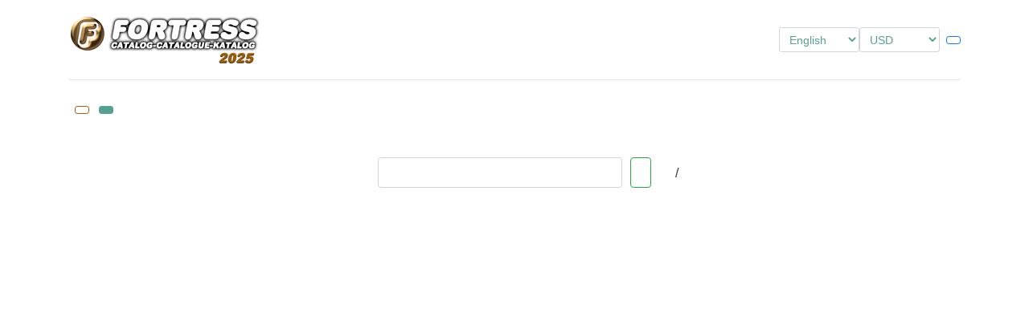

--- FILE ---
content_type: text/html; charset=UTF-8
request_url: http://banknotes.fortresscatalogue.com/?autosuggest=advanced
body_size: 2684
content:
<html>
<head>
    <title>Fortress Katalog Monet i Banknotów Polskich - Polish Coins and Banknotes Catalogue</title>
    <!-- Required meta tags from Bootstrap -->
    <meta charset="utf-8">
    <meta name="viewport" content="width=device-width, initial-scale=1, shrink-to-fit=no">

    <!-- Meta Data information -->
    <meta http-equiv="Content-Type" content="text/html; charset=iso-8859-1">
    <meta name="author" content="Jerry Liu">
    <meta name="keywords" content="monety, coins, katalog, catalogue, banknoty, banknotes, numizmatyka, numismatics, prices, ceny, moneta, monet">
    <meta name="description" content="Największy Internetowy Katalog Monet Polskich i Banknotów. The Best Polish Coins Catalogue and Polish Banknotes Catalogue.">
    <meta http-equiv="content-language" content=""> 
    <meta property="og:title" content="Fortress Katalog - Internetowy Katalog Monet i Banknotów" />
    <meta property="og:type" content="website" />
    <meta property="og:url" content="https://www.fortresscatalogue.com" />
    <meta property="og:image" content="" />
    <meta property="og:site_name" content="Fortress Katalog - Internetowy Katalog Monet i Banknotów" />
    <meta property="fb:app_id" content="184558648243782" />
    <link rel="shortcut icon" type="image/x-icon" href="images/favicon.ico"/>
    
    <!-- Bootstrap Core CSS -->

    <link rel="stylesheet" href="assets/css/custom-bootstrap.css" />
    <link rel="stylesheet" href="assets/lib/css/easy-autocomplete.min.css" />
    <!-- Custom Fonts And CSS -->
    <link href="https://fonts.googleapis.com/css?family=Source+Sans+Pro" rel="stylesheet">
    <link rel="stylesheet" href="assets/css/main.css?v=1.2" />
    <!-- Font Awesome -->
    <script src="https://kit.fontawesome.com/250df9f193.js"></script>
    <!-- jQuery -->
    <script src="https://code.jquery.com/jquery-3.3.1.min.js" integrity="sha256-FgpCb/KJQlLNfOu91ta32o/NMZxltwRo8QtmkMRdAu8=" crossorigin="anonymous"></script>
    <script src="assets/js/validate.js" type="text/javascript"></script>

    <script type="text/javascript">
      var _gaq = _gaq || [];
      _gaq.push(['_setAccount', 'UA-15497747-5']);
      _gaq.push(['_setDomainName', 'none']);
      _gaq.push(['_setAllowLinker', true]);
      _gaq.push(['_trackPageview']);

      (function() {
        var ga = document.createElement('script'); ga.type = 'text/javascript'; ga.async = true;
        ga.src = ('https:' == document.location.protocol ? 'https://ssl' : 'http://www') + '.google-analytics.com/ga.js';
        var s = document.getElementsByTagName('script')[0]; s.parentNode.insertBefore(ga, s);
      })();

    </script>
  </head>

<body>
  <script type="text/javascript">
    $(document).ready(function() {
      if(!sessionStorage.getItem("policy") && !window.location.pathname.includes('privacy-and-policy.php')){
        $('#policyModal').modal('show');
      }
    });
    function readPolicy(){
      sessionStorage.setItem("policy", true);
      $('#policyModal').modal('hide');
    }
    function closeModal(){
      $('#policyModal').modal('hide');
    }
  </script>
  <!-- Nav Bar implementation -->
<div class="main-content">
  <!-- Log out Modal -->
  <div class="modal fade" id="logOutModal" tabindex="-1" role="dialog" aria-labelledby="logOutModal" aria-hidden="true">
    <div class="modal-dialog" role="document">
      <div class="modal-content">
        <div class="modal-header">
          <h5 class="modal-title" id="logOutModal"></h5>
          <button type="button" class="close" data-dismiss="modal" aria-label="Close">
            <span aria-hidden="true">&times;</span>
          </button>
        </div>
        <div class="modal-body">
                  </div>
        <div class="modal-footer">
          <button type="button" class="btn btn-secondary" data-dismiss="modal"></button>
          <button type="button" class="btn btn-primary" id="btn_logout" onclick="gotoLogout()"></button>
        </div>
      </div>
    </div>
  </div>

  <div class="modal fade" id="policyModal" tabindex="-1" role="dialog" aria-labelledby="exampleModalLongTitle" aria-hidden="true">
    <div class="modal-dialog" role="document">
      <div class="modal-content">
        <div class="modal-header">
          <h5 class="modal-title" id="exampleModalLongTitle"></h5>
          <button type="button" class="close" data-dismiss="modal" aria-label="Close">
            <span aria-hidden="true">&times;</span>
          </button>
        </div>
        <div class="modal-body">
          <p>We use cookies to improve your browsing experience, display personalized ads or content, and analyze our traffic. By clicking "Accept", you consent to our use of cookies. To find out more about the cookie technology, please click here: <b><a target="_blank" href="/privacy-and-policy.php">Privacy Policy</a></b>. In order to browse through the content, it is necessary to accept cookies from this site.        </div>
        <div class="modal-footer">
          <button type="button" onclick="closeModal()" class="btn btn-secondary" data-dismiss="modal"></button>
          <button type="button" onclick="readPolicy()" class="btn btn-primary"></button>
        </div>
      </div>
    </div>
  </div>

  <header class="blog-header py-3">
    <div class="row flex-nowrap justify-content-end align-items-center">
      <div class="col-8 col-md-12">
        <a href="/">
          <img id="logo" src="images/logo.png">
        </a>
      </div>
      <div class="col-md-12 col-16 d-flex justify-content-end align-items-center">
        <select class="form-control form-control-sm" id="select-language" onChange="langSwitch()">
          <option  value="en">English</option> 
          <option  value="pl">Polski</option>
        </select>
        <select class="form-control form-control-sm mr-2" id="select-currency" onChange="currencySwitch()">
          <option value="AUD">AUD</option><option value="CAD">CAD</option><option value="CHF">CHF</option><option value="CZK">CZK</option><option value="DKK">DKK</option><option value="EUR">EUR</option><option value="GBP">GBP</option><option value="HKD">HKD</option><option value="HUF">HUF</option><option value="JPY">JPY</option><option value="NOK">NOK</option><option value="NZD">NZD</option><option value="PLN">PLN</option><option value="SEK">SEK</option><option value="SGD">SGD</option><option value="USD" selected >USD</option>        </select>
                    <a class="btn btn-outline-primary btn-sm text-nowrap" href="login.php"></a>
              </div>
    </div>
  </header>
  <div class="d-flex nav justify-content-between mt-4 mb-2 nav-scroller">
    <nav class="d-block multisites">
        <a href="https://fortresscatalogue.com/" class="btn btn-coins btn-sm btn-nav "></a>
        <a href="http://banknotes.fortresscatalogue.com/" class="btn btn-banknotes btn-sm btn-nav active"></a>
        <a class="p-2 d-inline d-md-none" href="index.php"></a>
        <a class="p-2 d-inline d-md-none" href="catalogue.php"></a>
       <!-- <a class="p-2 d-inline d-md-none" href="auctions.php"></a> -->
        <a class="p-2 d-inline d-md-none" href="info.php"></a>
        <a class="p-2 d-inline d-md-none" href="contact.php"></a>
    </nav>
    <nav class="nav d-none d-md-flex flex-nowrap justify-content-end menu">
      <a class="p-2" href="index.php"></a>
      <a class="p-2" href="catalogue.php"></a>
     <!-- <a class="p-2" href="auctions.php"></a> -->
      <a class="p-2" href="info.php"></a>
      <a class="p-2" href="contact.php"></a>
    </nav>
  </div>
  <div class="search-bar row align-items-center">
    <div class="col-lg-8 placeholder d-lg-block  d-none">
    </div>
    <form class="col-md-24 col-lg-8 search-form d-flex justify-content-center" action="search.php" method="GET">
      <input class="form-control" name="q" id="search" type="text" placeholder="" aria-label="Search" >
      <button class="btn btn-outline-success search-button"  type="submit"></button>
    </form>
    <div class="search-options col-lg-8 d-lg-block d-none">
      <a class="ml-4" href="/?autosuggest=basic"></a><span>/</span><p class="coin-details"></p>    </div>
  </div>
  <main role="main">
    <div class="row">


--- FILE ---
content_type: text/css
request_url: http://banknotes.fortresscatalogue.com/assets/css/main.css?v=1.2
body_size: 2761
content:
/* stylelint-disable selector-list-comma-newline-after */

.blog-header {
  line-height: 1;
  border-bottom: 1px solid #e5e5e5;
}

.blog-header-logo {
  font-family: 'Source Sans Pro', sans-serif;
  font-size: 2.25rem;
}

.blog-header-logo:hover {
  text-decoration: none;
}

h1, h2, h3, h4, h5, h6 {
  font-family: 'Source Sans Pro', sans-serif;
}

.display-4 {
  font-size: 2.5rem;
}
@media (min-width: 768px) {
  .display-4 {
    font-size: 3rem;
  }
}

.google_horizontal {
	padding-top: 10px;
	padding-right: 40px;
	padding-bottom: 10px;
	padding-left: 40px;
	border: #ffffff solid;
	border-width: 1px 0px 0px;
}

.search-bar {
  margin: 40px auto;
}

.search-options{
  padding-bottom: 15px;
}

.search-options > p{
  float: left;
  margin: auto 10px;
}

.search-options > span{
  float: left;
}

.search-options > a{
  float: left;
  margin: auto 10px;
}

.coin-image {
  max-height: 300px;
}
.search-coin-image{
  max-height: 300px;
}
.nav-scroller {
  position: relative;
  z-index: 2;
  height: 2rem;
  overflow-y: hidden;
  white-space: nowrap;
  -webkit-overflow-scrolling: touch;
}

.nav-scroller .nav {
  display: -ms-flexbox;
  display: flex;
  -ms-flex-wrap: nowrap;
  flex-wrap: nowrap;
  padding-bottom: 1rem;
  margin-top: -1px;
  overflow-x: auto;
  text-align: center;
  white-space: nowrap;
  -webkit-overflow-scrolling: touch;
}

.nav-scroller .nav-link {
  padding-top: .75rem;
  padding-bottom: .75rem;
  font-size: .875rem;
}

.card-img-right {
  height: 100%;
  border-radius: 0 3px 3px 0;
}

.flex-auto {
  -ms-flex: 0 0 auto;
  flex: 0 0 auto;
}

.h-250 { height: 250px; }
@media (min-width: 768px) {
  .h-md-250 { height: 250px; }
}

/*
 * Blog name and description
 */
.blog-title {
  margin-bottom: 0;
  font-size: 2rem;
  font-weight: 400;
}
.blog-description {
  font-size: 1.1rem;
  color: #999;
}

@media (min-width: 40em) {
  .blog-title {
    font-size: 3.5rem;
  }
}

/* Pagination */
.blog-pagination {
  margin-bottom: 4rem;
}
.blog-pagination > .btn {
  border-radius: 2rem;
}

/*
 * Blog posts
 */
.blog-post {
  margin-bottom: 4rem;
}
.blog-post-title {
  margin-bottom: .25rem;
  font-size: 2.5rem;
}
.blog-post-meta {
  margin-bottom: 1.25rem;
  color: #999;
}

/*
 * Footer
 */
.blog-footer {
  padding: 2.5rem 0;
  color: #999;
  text-align: center;
  background-color: #f9f9f9;
  border-top: .05rem solid #e5e5e5;
}
.blog-footer p:last-child {
  margin-bottom: 0;
}

/*
 * Search Bar
 */
 #search {
   width: auto
 }

/*
 * Anchor Color
 */
a {
  color: #55a091;
}
a:hover {
  color: red;
}

#select-language {
  color: #55a091;
}

#select-currency {
  color: #55a091;
}

h1, h2, h3, h4, h5, h6, p, a {
    color: #55a091;
}

main{
  min-height: 30vh;
}

.display-title {
  margin: 45px auto;
}

.home-content {
  margin: 50px auto;
  display: block;
}
.home-content .home-content-item {
  margin: 20px auto;
}

.home-content a{
  display: block;
}

.coin-details {
  color : #000;
}

.table-title{
  margin-bottom: 0;
}

#sponsors > a{
  font-size: 14px;
  display:block;
  border: 1px solid #dcdcdc;
  margin: 10px auto;
  padding-right: 10px;
  padding-left: 10px;
  text-align: center;
}

.onlineguests{
  font-size: 14px;
  display:block;
  border: 1px solid #dcdcdc;
  margin: 10px auto;
  padding-right: 10px;
  padding-left: 10px;
  text-align: center;
}



@media (min-width: 576px){
  .main-content {
    max-width: 540px;
  }
}

@media (min-width: 768px){
  .main-content {
    max-width: 720px;
  }
}

@media (min-width: 992px){
  .main-content {
    max-width: 960px;
  }
}

@media (min-width: 1200px){
  .main-content {
    max-width: 1140px;
  }
}

@media (min-width: 1400px){
  .main-content {
    max-width: 1280px;
  }
}

@media (min-width: 1600px){
  .main-content {
    max-width: 1480px;
  }
}

@media (min-width: 1800px){
  .main-content {
    max-width: 1600px;
  }
}


.main-content {
  width: 100%;
  padding-right: 15px;
  padding-left: 15px;
  margin-right: auto;
  margin-left: auto;
}

.btn-display-now {
  color:#9A6010;
  padding: 1px 5px;
  border-color:#cacaca;
  font-size : 14px;
  width: 100px;
  margin: 0 auto;
}
.btn-display-now:hover {
  color:red;
  border-color:#cacaca;
  background-color:#fff;
}
.btn-display-now-2 {
  color:#9A6010;
  padding: 1px 5px;
  background-color: #f9f9f9;
  text-align: center;
  border-color:#cacaca;
  font-size : 14px;
  width: 250px;
  margin: 0 auto;
}
.btn-display-now-2:hover {
  color:red;
  border-color:#cacaca;
  background-color:#fff;
}
.date{
  display:inline-block;
  color:#000;
  text-align: right;
  width:35%;
  margin: 0;
}
.dash{
  display:inline;
  margin:0 2px;
}
.unlinked{
  display:inline-block;
  color: #999999;
  text-align: left;
  width:60%;
  margin: 0;
}

.linked{
  display:inline-block !important;
  text-align: left;
  width:60%;
  margin: 0;
}

.small-details{
  font-size: 12px;
  color: #999999;
}

#auction_table{
  margin-bottom: 20px;
}

.more-auctions{
  margin-top: 20px;
  margin-bottom: 20px;
}
.small-auction-pic{
  width: 100%;
}

#select-language {
  max-width: 100px;
}

#select-currency {
  max-width: 100px;
}

.table_images {
  display: block;
}

.coin-details p{
  font-size: 16px;
}

.description-section{
  padding: 5px;
}

.description-section p {
  margin-top: 20px;
}

.ad-center{
  max-width: 100%;
}

#read-less-auctions {
  display:none;
}

#search {
  min-width: 280px;
  width: 100%;
}

.search-button {
  margin-left: 10px;
}

.auction_column{
  width: 50%;
  min-width: 300px;
}

.ad-center {
  margin: 0 auto;
}

.images{
  display: flex;
  margin: 0 auto;
  padding: 0;
  justify-content: center;
  flex-wrap: nowrap;
}

.mobile_slides{
  display: none;
}
.desktop_slides{
  display: block;
}
.image_in{
  margin: 0 5px;
}
.obverse{
  display: none;
}
.reverse{
  display: none;
}
.coin-control{
  display: none;
}

.table-img{
  display: block;
  width: 100%;
  height: auto;
}

.images-section {
  margin: 0 auto;
}

.price-in-currency {
  align-self:center;
}

.table-header{
  font-size: 18px !important;
  margin-bottom:3px;
  margin-top:40px;
}

.btn-main {
  background: #9A6010;
  border: transparent;
  color: #fff;
}

.btn-main:hover{
  color:#fff;
}

.account-tabs {
  width: 30%;
}

.account-content{
  width: 70%
}

.custom-select{
  -webkit-appearance: none;
  -moz-appearance: none;
}

.btn-account{
  max-width: 200px;
}

.account-summary .nav-item .active{
  color:#9A6010 ;
  background: none;
}

.alert-success p{
  color: #155724;
}

.collapse-images{
  width: 100%;
  display: flex;
  justify-content: center;
}

.card{
  border: unset;
}

.card-header{
  border: unset;
  background: none;
}

.card-body p{
  margin: 0.5rem 0;
  color: #000;
}

.card-body{
  padding: 0;
}

.card-body .row{
  padding: 0 15px;
}

.nopadding{
  padding: 0 !important;
}

.coin_slides{
  margin: 0 auto;
}

.subscription{
  margin: 10px 0;
}
.expired{
  color: #D8000C;
}

.subscribed{
  color: #45B649;
}

.payments{
  margin: 40px auto;
}

.payments .plan{
  border-color: #D2D2D2;
  border-radius: 2px;
  border: 4px solid #ddd;
  text-align: left;
  background: #fff;
  display: block;
  color: #808080;
  line-height: 1;
  position: relative;
  margin-bottom: 0;
  text-align: center;
}

.payments .plan .plan-box, .payments .plan.selected .plan-box, .payments .plan.best-deal .plan-box, .payments .plan.selected:hover .plan-box{
  padding:0 0 40px 0;
  border: 0;
}

.payments .plan .plan-box .head{
  background-color: #D2D2D2;
  color: #fff;
  margin: -1px -1px 25px;
  min-height: 60px;
  padding: 10px;
  position: relative;
}

.payments .plan .plan-box .plan-name{
  margin: 10px 0;
    font-size: 20px;
    color: #fff;
    font-weight: 600;
}
.payments .plan .plan-amount{
  margin: 54px 0 65px;
}

.payments .plan .plan-amount .price, .order_page.minimal .plan .plan-amount{
  font-weight: 300;
}

.payments .plan .plan-amount .sup{
  font-size: 19px;
  vertical-align: top;
  display: inline-block;
  margin-top: 8px;
}


.payments .plan .plan-amount .currency{
  font-size: 20px;
  vertical-align: bottom;
  display: inline-block;
  margin-bottom: 5px;
}

.payments .plan .plan-amount .monthly-amount{
  font-size: 55px;
}

.payments .monthly-amount{
  font-size: 38px;
  display: inline;
}
.payments .almost-equal{
  font-size: 1.3rem;
}

.payments .plan:hover{
  border-color: #45B649;
  cursor: pointer;
}
.payments .plan.selected{
  border-color: #45B649;
}
.payments .plan.selected .plan-box .head{
  background: #45B649;
}
#total, .success{
  color: #45B649;
}
.error{
  color: #D8000C;
}

#paypal-button-container{
  text-align: center;
  width: 100%;
  max-width: 500px;
  margin: 0 auto;
}
/* over riding carousel animation */
.carousel-item{
  transition: .01s ease-in-out;
}

.disabledbutton {
  pointer-events: none;
  opacity: 0.4;
}

.btn-nav{
  margin-left: 8px;
}

.btn-coins{
  color: #9A6010;
  border-color: #9A6010;
}

.btn-coins.active, .btn-coins:hover{
  background-color:#9A6010 ;
  border-color: #9A6010;
  color: #fff;
}

.btn-banknotes{
  color: #55a091;
  border-color: #55a091;
}

.btn-banknotes.active, .btn-banknotes:hover{
  background-color:#55a091;
  border-color: #55a091;
  color: #fff;
}


@media (min-width: 992px){
  .modal-lg.coin-popup{
    max-width: 1000px !important;
  }
}

.cat-number{
  font-size: 20px;
}

.cat-title{
  font-size: 22px;
}

.cat-description{
  margin-top: 1rem;
  font-size: 22px;
}

@media only screen and (max-width: 770px){
  .obverse{
    display: block;
  }
  .full_images{
    display: none;
  }
  .coin-control{
    padding: 0;
    display: block;
  }
  .coin-subtitle{
    display: none;
  }
  .date{
    display: block;
    width: 100%;
    text-align: center;
    margin: 0 auto;
    margin-top: 15px;
  }
  .dash{
    display: none;
  }
  .linked{
    display: block;
    text-align: center;
    width: 80%;
    margin: 0 auto;
  }
  .unlinked{
    display: block;
    text-align: center;
    width: 80%;
    margin: 0 auto;
  }
  .display-title {
    font-size: 2rem;
  }
  .nopadding-mobile{
    padding: 0 !important;
  }
  .mobile_slides{
    display: block;
  }
  .desktop_slides{
    display: none;
  }
  .coin-details .description-section{
    text-align: center !important;
  }
  .multisites{
    justify-content:center !important;
  }
  .menu{
    justify-content: space-between !important;
  }
  .nav-scroller{
    margin: 1rem 0;
    height: 3rem;
  }
  .modal{
    top: 20vh;
  }
}

@media only screen and (max-width: 575px) {
  #logo {
    width: 115px
  }
  #select-language{
    min-width: 85px;
  }
  .search-bar {
    margin: 15px auto;
  }
  .ad-center {
    margin: 0 auto;
    margin-bottom: 15px;
  }
}

@media only screen and (max-height: 480px) {
  #small_auction_table{
    display: table !important;
  }
  #auction_table {
    display: none !important;
  }
}

@media only screen and (min-width: 771px){
  .obverse{
    display: none !important;
  }
  .reverse{
    display: none !important;
  }
}

--- FILE ---
content_type: text/javascript
request_url: http://banknotes.fortresscatalogue.com/assets/js/validate.js
body_size: 1291
content:
var submitted = false;

function validateLogin(event){

    submitted = true;
    var sendData = {
        email: $('#email').val(),
        password: $('#password').val(),
        authenticateCode: 1
    }
    $.ajax({
        url: "authenticate.php",
        type: 'POST',
        data: sendData,
        async: false,
        success: function(data){
            if(data.statusCode !== 200){
                showAlert('erroralert', data.errorMessage);
                event.preventDefault();
                event.stopPropagation();
                return false;
            }
        }
    });
    return true;
}

function validateSubmission(){
    submitted = true;
    var emailValidated = validateEmail();
    var passwordValidated = validatePassword();
    var passwordConfirmed = validateSecondPassword();
    var selectLanguage = validateLanguageNotEmpty();
    var selectCurrency = validateCurrencyNotEmpty();
    if(!emailValidated || !passwordValidated || !passwordConfirmed || !selectLanguage || !selectCurrency){
        event.preventDefault();
        event.stopPropagation();
    } else {
        $('#btn_registration').prop("disabled", true);
        
        $('#email').removeClass('is-valid');
        $('#password').removeClass('is-valid');
        $('#confirmPassword').removeClass('is-valid');
        $('#languageCustomSelectPref').removeClass('is-valid');
        $('#currencyCustomSelectPref').removeClass('is-valid');
        var sendData = {
            email: $('#email').val(),
            password: $('#password').val(),
            languagePref: $('#languageCustomSelectPref').val(),
            currencyPref: $('#currencyCustomSelectPref').val(),
            authenticateCode: 0
        }
        event.preventDefault();
        event.stopPropagation();
        $.ajax({
            url: "authenticate.php",
            type: 'POST',
            data: sendData,
            async: true,
            success: function(data){
              if(data.statusCode === 200){
                successRegistration();
              }else{
                showAlert('erroralert', data.errorMessage);
                $('#btn_registration').prop("disabled", false);
              }
            }
        });
    }
}
function validateForgotPassword(){
    submitted = true;
    var emailValidated = validateEmail();
    if(!emailValidated){
        event.preventDefault();
        event.stopPropagation();
    } else {
        $('#btn_forgotPass').prop("disabled", true);
        $('#email').removeClass('is-valid');
        var sendData = {
            email: $('#email').val(),
            authenticateCode: 5
        }
        event.preventDefault();
        event.stopPropagation();
        $.ajax({
            url: "authenticate.php",
            type: 'POST',
            data: sendData,
            async: true,
            success: function(data){
              if(data.statusCode === 200){
                $('#resetPasswordForm').hide();
                $('.alert-success').fadeIn();
              }else{
                showAlert('errorAlert', data.errorMessage);
                $('#btn_forgotPass').prop("disabled", false);
              }
            }
        });
    }
}
function validateEmail() {
    if(submitted){
        var email = $('#email').val();
        var re = /^(([^<>()\[\]\\.,;:\s@"]+(\.[^<>()\[\]\\.,;:\s@"]+)*)|(".+"))@((\[[0-9]{1,3}\.[0-9]{1,3}\.[0-9]{1,3}\.[0-9]{1,3}\])|(([a-zA-Z\-0-9]+\.)+[a-zA-Z]{2,}))$/;
        var validated = re.test(String(email).toLowerCase());
        if(validated){
            $('#email').addClass('is-valid').removeClass('is-invalid');
            return validated;
        }
        $('#email').addClass('is-invalid').removeClass('is-valid');
        return validated;
    }
}

function validatePassword(){
    if(submitted){
        var password = $('#password').val();
        var re = /^((?=.*\d)(?=.*[A-Z])(?=.*[a-z]).{8,32})$/
        var validated = re.test(String(password));

        if(validated){
            $('#password').addClass('is-valid').removeClass('is-invalid');
            return validated;
        }
        $('#password').addClass('is-invalid').removeClass('is-valid');
        return validated;
    }
}

function validateSecondPassword (){
    if(submitted && $('#confirmPassword').val() !== ""){
        var password1 = $('#password').val();
        var password2 = $('#confirmPassword').val();
        var validated = password1 === password2;
        if(validated){
            $('#confirmPassword').addClass('is-valid').removeClass('is-invalid');
            return validated;
        }
        $('#confirmPassword').addClass('is-invalid').removeClass('is-valid');
        return validated;
    }
}

function validateLanguageNotEmpty(){
    if(submitted){
        var setting = $("#languageCustomSelectPref").val()
        var validated = setting !== null;

        if(validated){
            $('#languageCustomSelectPref').addClass('is-valid').removeClass('is-invalid');
            return validated;
        }
        $('#languageCustomSelectPref').addClass('is-invalid').removeClass('is-valid');
        return validated;
    }
}

function validateCurrencyNotEmpty(){
    if(submitted){
        var setting = $("#currencyCustomSelectPref").val()
        var validated = setting !== null;

        if(validated){
            $('#currencyCustomSelectPref').addClass('is-valid').removeClass('is-invalid');
            return validated;
        }
        $('#currencyCustomSelectPref').addClass('is-invalid').removeClass('is-valid');
        return validated;
    }
}

function showAlert(alertid, message){
    var str = '<p>' + message + '</p>';
    str += '<button type="button" class="close" aria-label="Close"><span aria-hidden="true">&times;</span></button>';

    $('#'+alertid+'').html(str);
    $('#'+alertid+'').show();

    $('.alert .close').on('click', function(e) {
        $(this).parent().hide();
    });
}

function successRegistration(){
    $('#registrationForm').hide();
    $('.alert-success').fadeIn();
}

function gotoLogout(){
    window.location.href = "logout.php";
}